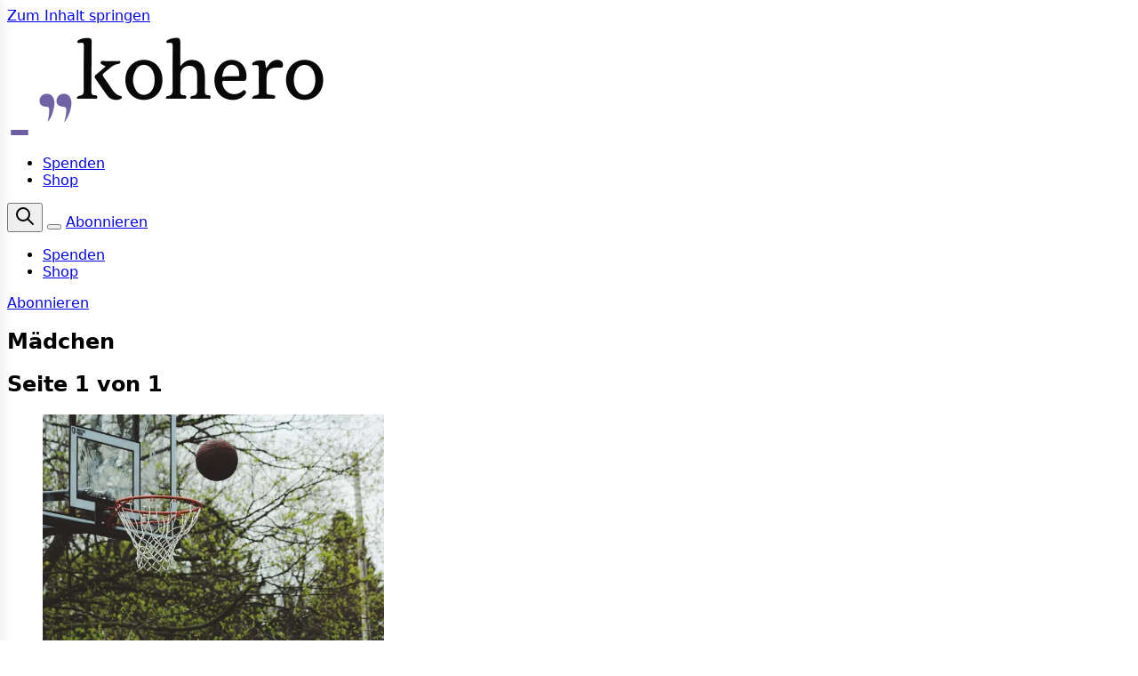

--- FILE ---
content_type: text/html; charset=utf-8
request_url: https://www.kohero-magazin.de/tag/maedchen/
body_size: 11507
content:
<!DOCTYPE html>
<html lang="de" data-color-scheme="light" class="scroll-smooth">
  <head>
    <meta charset="utf-8">
    <meta http-equiv="X-UA-Compatible" content="IE=edge">

    <title>Mädchen - kohero - Magazin</title>
    
    <meta name="HandheldFriendly" content="True" />
    <meta name="viewport" content="width=device-width, initial-scale=1.0" />
    
    <meta name="theme-color" content="#6d5da2">

    


    <script type="module" src="/assets/built/app.js?v=4d883db1d7"></script>

    <link rel="stylesheet" type="text/css" href="/assets/built/app.css?v=4d883db1d7" />

    <script>
  let preferredTheme = localStorage.getItem('PREFERRED_COLOR_SCHEME') || `light`;
  document.documentElement.setAttribute('data-color-scheme', preferredTheme);
  
  // Global values needed
  const themeGlobal = {
    siteUrl: 'https://www.kohero-magazin.de',
    currentPage: parseInt('1'),
    nextPage: parseInt(''),
    nextPageLink: '',
    maxPages: parseInt('1'), 
    lastPage: `1` === `1` ? true : false,
    postsPerPage: parseInt('12'),
    total: parseInt('2')
  }

  function hexToRgb(hexColor) {
    if (hexColor.slice(0, 1) === '#') { hexColor = hexColor.slice(1); }
    if (hexColor.length === 3) { hexColor = hexColor.split('').map(function (hex) { return hex + hex;}).join(''); }
    const r = parseInt(hexColor.substr(0,2),16);
    const g = parseInt(hexColor.substr(2,2),16);
    const b = parseInt(hexColor.substr(4,2),16);

    return [r,g,b]
  }

  // Get contrast color;
  function getColorContrast(hexColor) {
    const rgb = hexToRgb(hexColor);
    let yiq = ((rgb[0] * 299) + (rgb[1] * 587) + (rgb[2] * 114)) / 1000;
    const colorContrast = (yiq >= 128) ? 'dark' : 'light';

    // return
    return colorContrast
  };

  function hexToHsl(hexColor) {
    const rgb = hexToRgb(hexColor);

    // Make r, g, and b fractions of 1
    const r = rgb[0]/255;
    const g = rgb[1]/255;
    const b = rgb[2]/255;

    const max = Math.max(r, g, b), min = Math.min(r, g, b);
    let h, s, l = (max + min)  /  2;  
    if ( max == min ) { h = s = 0; } else {
      let d = max - min;
      s = l > 0.5 ? d / (2 - max - min) : d / (max + min);
      switch(max){
        case r: h = (g - b) / d + (g < b ? 6 : 0); break;
        case g: h = (b - r) / d + 2; break;
        case b: h = (r - g) / d + 4; break;
      }
      h /= 6;
    }

    return [Math.round(h * 360),Math.round(s * 100),Math.round(l * 100)]
  }

  function setBrandHSL(hex) {
    const colorHsl = hexToHsl(hex)
    document.documentElement.style.setProperty('--color-brand-hsl', `${colorHsl[0]} ${colorHsl[1]}% ${colorHsl[2]}%`);
    document.documentElement.style.setProperty('--color-brand-contrast', getColorContrast(hex) === 'dark' ? `hsl(${colorHsl[0]} ${colorHsl[1]}% 5%)` : `hsl(${colorHsl[0]} ${colorHsl[1]}% 98%)`);
  }

  setBrandHSL("#6d5da2");
</script>
    

    <style>
      @media (max-width: 768px) {
        /* Remove unwanted white space on mobile */
        body.home-template .main {
          padding-top: 0;
          margin-top: 0;
        }
        
        /* Ensure header doesn't add margins */
        body.home-template header {
          margin-bottom: 0;
        }
      }
    </style>

    <link rel="icon" href="https://www.kohero-magazin.de/content/images/size/w256h256/2025/09/favicon.png" type="image/png">
    <link rel="canonical" href="https://www.kohero-magazin.de/tag/maedchen/">
    <meta name="referrer" content="no-referrer-when-downgrade">
    
    <meta property="og:site_name" content="kohero - Magazin">
    <meta property="og:type" content="website">
    <meta property="og:title" content="Mädchen - kohero - Magazin">
    <meta property="og:url" content="https://www.kohero-magazin.de/tag/maedchen/">
    <meta property="article:publisher" content="https://www.facebook.com/koheromagazin">
    <meta name="twitter:card" content="summary">
    <meta name="twitter:title" content="Mädchen - kohero - Magazin">
    <meta name="twitter:url" content="https://www.kohero-magazin.de/tag/maedchen/">
    <meta name="twitter:site" content="@koheromagazin">
    
    <script type="application/ld+json">
{
    "@context": "https://schema.org",
    "@type": "Series",
    "publisher": {
        "@type": "Organization",
        "name": "kohero - Magazin",
        "url": "https://www.kohero-magazin.de/",
        "logo": {
            "@type": "ImageObject",
            "url": "https://www.kohero-magazin.de/content/images/2025/09/Haupt_logo-02.svg"
        }
    },
    "url": "https://www.kohero-magazin.de/tag/maedchen/",
    "name": "Mädchen",
    "mainEntityOfPage": "https://www.kohero-magazin.de/tag/maedchen/"
}
    </script>

    <meta name="generator" content="Ghost 6.12">
    <link rel="alternate" type="application/rss+xml" title="kohero - Magazin" href="https://www.kohero-magazin.de/rss/">
    <script defer src="https://cdn.jsdelivr.net/ghost/portal@~2.56/umd/portal.min.js" data-i18n="true" data-ghost="https://www.kohero-magazin.de/" data-key="21c995c4ab1c3f6f927a2398eb" data-api="https://www.kohero-magazin.de/ghost/api/content/" data-locale="de" crossorigin="anonymous"></script><style id="gh-members-styles">.gh-post-upgrade-cta-content,
.gh-post-upgrade-cta {
    display: flex;
    flex-direction: column;
    align-items: center;
    font-family: -apple-system, BlinkMacSystemFont, 'Segoe UI', Roboto, Oxygen, Ubuntu, Cantarell, 'Open Sans', 'Helvetica Neue', sans-serif;
    text-align: center;
    width: 100%;
    color: #ffffff;
    font-size: 16px;
}

.gh-post-upgrade-cta-content {
    border-radius: 8px;
    padding: 40px 4vw;
}

.gh-post-upgrade-cta h2 {
    color: #ffffff;
    font-size: 28px;
    letter-spacing: -0.2px;
    margin: 0;
    padding: 0;
}

.gh-post-upgrade-cta p {
    margin: 20px 0 0;
    padding: 0;
}

.gh-post-upgrade-cta small {
    font-size: 16px;
    letter-spacing: -0.2px;
}

.gh-post-upgrade-cta a {
    color: #ffffff;
    cursor: pointer;
    font-weight: 500;
    box-shadow: none;
    text-decoration: underline;
}

.gh-post-upgrade-cta a:hover {
    color: #ffffff;
    opacity: 0.8;
    box-shadow: none;
    text-decoration: underline;
}

.gh-post-upgrade-cta a.gh-btn {
    display: block;
    background: #ffffff;
    text-decoration: none;
    margin: 28px 0 0;
    padding: 8px 18px;
    border-radius: 4px;
    font-size: 16px;
    font-weight: 600;
}

.gh-post-upgrade-cta a.gh-btn:hover {
    opacity: 0.92;
}</style><script async src="https://js.stripe.com/v3/"></script>
    <script defer src="https://cdn.jsdelivr.net/ghost/sodo-search@~1.8/umd/sodo-search.min.js" data-key="21c995c4ab1c3f6f927a2398eb" data-styles="https://cdn.jsdelivr.net/ghost/sodo-search@~1.8/umd/main.css" data-sodo-search="https://www.kohero-magazin.de/" data-locale="de" crossorigin="anonymous"></script>
    
    <link href="https://www.kohero-magazin.de/webmentions/receive/" rel="webmention">
    <script defer src="/public/cards.min.js?v=4d883db1d7"></script>
    <link rel="stylesheet" type="text/css" href="/public/cards.min.css?v=4d883db1d7">
    <script defer src="/public/comment-counts.min.js?v=4d883db1d7" data-ghost-comments-counts-api="https://www.kohero-magazin.de/members/api/comments/counts/"></script>
    <script defer src="/public/member-attribution.min.js?v=4d883db1d7"></script><style>:root {--ghost-accent-color: #6d5da2;}</style>
    <style>
/* Scoping nur für importierte Newsletter */
.kohero-newsletter {
  max-width: 720px;
  margin: 0 auto;
  font-size: 1.05rem;
  line-height: 1.65;
}

/* Typo & Abstände */
.kohero-newsletter p { margin: 0 0 1rem; }
.kohero-newsletter h1, 
.kohero-newsletter h2, 
.kohero-newsletter h3 {
  margin: 2rem 0 0.8rem;
  line-height: 1.25;
  font-weight: 700;
}
.kohero-newsletter h1 { font-size: 2rem; }
.kohero-newsletter h2 { font-size: 1.6rem; }
.kohero-newsletter h3 { font-size: 1.3rem; }

.kohero-newsletter ul, 
.kohero-newsletter ol { 
  margin: 0 0 1.2rem 1.2rem; 
  padding-left: 1rem; 
}
.kohero-newsletter li { margin: 0.2rem 0; }

/* Bilder & Media */
.kohero-newsletter img, 
.kohero-newsletter video { 
  max-width: 100%; 
  height: auto; 
  display: block; 
  margin: 1rem auto; 
  border-radius: 6px;
}

/* Tabellen aus Mailchimp */
.kohero-newsletter table { 
  width: 100% !important; 
  border-collapse: collapse; 
  margin: 1rem 0; 
  overflow: hidden; 
}
.kohero-newsletter th, 
.kohero-newsletter td { 
  padding: 0.6rem; 
  border: 1px solid rgba(0,0,0,0.08); 
}
.kohero-newsletter tr:nth-child(even) { 
  background: rgba(0,0,0,0.02); 
}

/* Buttons/Links aus Mailchimp */
.kohero-newsletter a { 
  text-decoration: none; 
  border-bottom: 1px solid currentColor; 
}
.kohero-newsletter a:hover { 
  opacity: 0.85; 
}
.kohero-newsletter .btn, 
.kohero-newsletter a[style*="background"] {
  display: inline-block; 
  padding: 0.6rem 0.9rem; 
  border-radius: 6px; 
  border: 0; 
  color: #fff !important;
}

/* Zitate & Trennlinien */
.kohero-newsletter blockquote {
  margin: 1.2rem 0; 
  padding: 0.8rem 1rem; 
  background: rgba(0,0,0,0.035); 
  border-left: 4px solid rgba(0,0,0,0.12);
}
.kohero-newsletter hr { 
  border: 0; height: 1px; 
  background: rgba(0,0,0,0.08); 
  margin: 2rem 0;
}

/* Mailchimp-Overflows fixen */
.kohero-newsletter [style*="width:600px"] { width: 100% !important; }
.kohero-newsletter table[width="600"] { width: 100% !important; }
</style>


<script defer data-domain="kohero-magazin.de" src="https://analytics.kohero-magazin.de/js/script.js"></script>
  </head>
  <body class="tag-template tag-maedchen subpixel-antialiased relative overflow-x-hidden bg-bgr text-typ flex flex-col min-h-screen"
    x-data="{ menuOpen: false, sidebarOpen: false }" 
    :class="[menuOpen ? 'overflow-hidden' : 'overflow-y-auto', sidebarOpen ? 'sidebar-open' : '']"
    data-user="visitor"
    @keydown.escape="menuOpen = false; sidebarOpen = false" 
    @keydown.cmk.k="document.querySelector('[data-ghost-search]').click()"
    x-init="navigator.platform.includes('Win') && document.body.classList.add('is-win')"
  >
    <a class="sr-only" href="#main">Zum Inhalt springen</a>
    
    <div class="sidebar" :class="sidebarOpen ? 'is-open' : ''">
  <div class="sidebar-header">
    <div class="sidebar-logo">
      <a href="/" aria-label="Zur Startseite">
        <img src="/assets/logos-unified/kohero.svg?v=4d883db1d7" alt="kohero - Magazin" loading="lazy">
      </a>
    </div>
    <p>Magazin für interkulturellen Zusammenhalt</p>
    <button class="sidebar-close" @click="sidebarOpen = false" aria-label="Close sidebar">
      <svg xmlns="http://www.w3.org/2000/svg" width="24" height="24" viewBox="0 0 24 24" fill="none" stroke="currentColor" stroke-width="2" stroke-linecap="round" stroke-linejoin="round">
        <line x1="18" y1="6" x2="6" y2="18"></line>
        <line x1="6" y1="6" x2="18" y2="18"></line>
      </svg>
    </button>
  </div>

  <div class="sidebar-content" x-data="{
      open: {
        magazin: false,
        newsletter: false,
        mitmachen: false,
        events: false,
        about: false
      },
      toggle(id) {
        const wasOpen = this.open[id];
        Object.keys(this.open).forEach(key => this.open[key] = false);
        this.open[id] = !wasOpen;
      },
      isOpen(id) {
        return this.open[id];
      }
    }">

    <div class="sidebar-actions">
      <button type="button" class="sidebar-search" data-ghost-search title="Suche" aria-label="Suche">
        <i class="icon [&_svg]:h-[inherit] [&_svg]:w-[inherit] [&_svg]:[stroke-width:inherit] icon-search size-5 stroke-[1.5] stroke-2" role="presentation">
  <svg xmlns="http://www.w3.org/2000/svg" class="icon icon-tabler icon-tabler-search" width="24" height="24" viewBox="0 0 24 24" stroke-width="2" stroke="currentColor" fill="none" stroke-linecap="round" stroke-linejoin="round">
  <path stroke="none" d="M0 0h24v24H0z" fill="none"/>
  <circle cx="10" cy="10" r="7" />
  <line x1="21" y1="21" x2="15" y2="15" />
</svg>



</i>        <span>Suche</span>
      </button>
    </div>

    <div class="sidebar-section nav-section" data-section="magazin">
      <div class="section-header">
        <h3 class="nav-heading">Magazin &amp; Themen</h3>
        <button type="button" class="section-toggle" @click="toggle('magazin')" :aria-expanded="isOpen('magazin')" aria-controls="section-magazin">
          <svg xmlns="http://www.w3.org/2000/svg" width="18" height="18" viewBox="0 0 24 24" fill="none" stroke="currentColor" stroke-width="2" stroke-linecap="round" stroke-linejoin="round">
            <polyline points="6 9 12 15 18 9"></polyline>
          </svg>
        </button>
      </div>
      <div class="section-body" id="section-magazin" x-show="isOpen('magazin')" x-transition.duration.200ms x-cloak>
        <ul class="sidebar-nav">
          <li class="nav-item"><a href="/" class="nav-link nav-link-primary">Magazin</a></li>
          <li class="nav-item"><a href="/schwerpunkt/" class="nav-link">Schwerpunkte</a></li>
          <li class="nav-item"><a href="/archive/" class="nav-link">kohero Archiv</a></li>
        </ul>
      </div>
    </div>

    <div class="sidebar-section nav-section" data-section="newsletter">
      <div class="section-header">
        <h3 class="nav-heading">Newsletter</h3>
        <button type="button" class="section-toggle" @click="toggle('newsletter')" :aria-expanded="isOpen('newsletter')" aria-controls="section-newsletter">
          <svg xmlns="http://www.w3.org/2000/svg" width="18" height="18" viewBox="0 0 24 24" fill="none" stroke="currentColor" stroke-width="2" stroke-linecap="round" stroke-linejoin="round">
            <polyline points="6 9 12 15 18 9"></polyline>
          </svg>
        </button>
      </div>
      <div class="section-body" id="section-newsletter" x-show="isOpen('newsletter')" x-transition.duration.200ms x-cloak>
        <p class="nav-intro">Alle Formate auf einen Blick – wähle deinen Newsletter.</p>
        <ul class="sidebar-nav nav-grid">
          <li class="nav-item"><a href="/newsletter/migrationsnews/" class="nav-card">migrationsnews</a></li>
          <li class="nav-item"><a href="/newsletter/syrien-update/" class="nav-card">syrien update</a></li>
          <li class="nav-item"><a href="/newsletter/nelken-nostalgie/" class="nav-card">nelken &amp; nostalgie</a></li>
          <li class="nav-item"><a href="/newsletter/migrantisch-gelesen/" class="nav-card">migrantisch gelesen</a></li>
          <li class="nav-item"><a href="/newsletter/kohero/" class="nav-card">kohero Newsletter</a></li>
          <li class="nav-item"><a href="/newsletter/kohero-exklusiv/" class="nav-card">kohero exklusiv</a></li>
          <li class="nav-item"><a href="/newsletter/hamburg-mit-k/" class="nav-card">hamburg mit k</a></li>
          <li class="nav-item"><a href="/newsletter/mehrheimisch/" class="nav-card">mehrheimisch</a></li>
          <!--
          <li class="nav-item"><a href="/newsletter/artikel-5/" class="nav-card">artikel 5</a></li>
          -->
        </ul>
        <a href="/newsletter/" class="nav-link nav-link-inline">Zur Newsletter-Übersicht</a>
      </div>
    </div>

    <div class="sidebar-section nav-section" data-section="mitmachen">
      <div class="section-header">
        <h3 class="nav-heading">Mitmachen &amp; Angebote</h3>
        <button type="button" class="section-toggle" @click="toggle('mitmachen')" :aria-expanded="isOpen('mitmachen')" aria-controls="section-mitmachen">
          <svg xmlns="http://www.w3.org/2000/svg" width="18" height="18" viewBox="0 0 24 24" fill="none" stroke="currentColor" stroke-width="2" stroke-linecap="round" stroke-linejoin="round">
            <polyline points="6 9 12 15 18 9"></polyline>
          </svg>
        </button>
      </div>
      <div class="section-body" id="section-mitmachen" x-show="isOpen('mitmachen')" x-transition.duration.200ms x-cloak>
        <ul class="sidebar-nav">
          <li class="nav-item"><a href="/mitmachen/" class="nav-link nav-link-primary">Mitmachen</a></li>
          <li class="nav-item"><a href="/membership/" class="nav-link">Membership</a></li>
          <li class="nav-item"><a href="/schreibtandem/" class="nav-link">Schreibtandem</a></li>
          <li class="nav-item"><a href="/burovermietung/" class="nav-link">Bürovermietung</a></li>
        </ul>
      </div>
    </div>

    <div class="sidebar-section nav-section" data-section="events">
      <div class="section-header">
        <h3 class="nav-heading">Events</h3>
        <button type="button" class="section-toggle" @click="toggle('events')" :aria-expanded="isOpen('events')" aria-controls="section-events">
          <svg xmlns="http://www.w3.org/2000/svg" width="18" height="18" viewBox="0 0 24 24" fill="none" stroke="currentColor" stroke-width="2" stroke-linecap="round" stroke-linejoin="round">
            <polyline points="6 9 12 15 18 9"></polyline>
          </svg>
        </button>
      </div>
      <div class="section-body" id="section-events" x-show="isOpen('events')" x-transition.duration.200ms x-cloak>
        <ul class="sidebar-nav">
          <li class="nav-item"><a href="/events/events-kalender/" class="nav-link nav-link-primary">Event-Kalender</a></li>
          <li class="nav-item"><a href="/events/workshops/" class="nav-link">Workshops</a></li>
          <li class="nav-item"><a href="/events/kohero-salon/" class="nav-link">kohero Salon</a></li>
          <li class="nav-item"><a href="/events/buchabend/" class="nav-link">Bücherabend</a></li>
          <li class="nav-item"><a href="/events/falafel-party/" class="nav-link">Falafelparty</a></li>
        </ul>
      </div>
    </div>

    <div class="sidebar-section nav-section" data-section="about">
      <div class="section-header">
        <h3 class="nav-heading">Über uns</h3>
        <button type="button" class="section-toggle" @click="toggle('about')" :aria-expanded="isOpen('about')" aria-controls="section-about">
          <svg xmlns="http://www.w3.org/2000/svg" width="18" height="18" viewBox="0 0 24 24" fill="none" stroke="currentColor" stroke-width="2" stroke-linecap="round" stroke-linejoin="round">
            <polyline points="6 9 12 15 18 9"></polyline>
          </svg>
        </button>
      </div>
      <div class="section-body" id="section-about" x-show="isOpen('about')" x-transition.duration.200ms x-cloak>
        <ul class="sidebar-nav">
          <li class="nav-item"><a href="/about/" class="nav-link">Über uns</a></li>
          <li class="nav-item"><a href="/tag/kohero/" class="nav-link">kohero News</a></li>
          <li class="nav-item"><a href="/authors/" class="nav-link">Autor*innen</a></li>
          <li class="nav-item"><a href="/contact/" class="nav-link">Kontakt</a></li>
          <li class="nav-item"><a href="/faq/" class="nav-link">FAQ</a></li>
        </ul>
      </div>
    </div>

    <div class="sidebar-section nav-section nav-section-static" data-section="shop">
      <a href="https://kohero-shop.de/" class="nav-cta" rel="noopener">Zum Shop</a>
    </div>

    <div class="sidebar-socials-block" aria-label="Social media links">
      <div class="sidebar-socials footer-style">
        <a href="https://www.facebook.com/koheromagazin" aria-label="Facebook" rel="noopener">
          <svg xmlns="http://www.w3.org/2000/svg" width="24" height="24" viewBox="0 0 24 24" fill="none" stroke="#8d68cd" stroke-width="2" stroke-linecap="round" stroke-linejoin="round">
            <path d="M18 2h-3a5 5 0 0 0-5 5v3H7v4h3v8h4v-8h3l1-4h-4V7a1 1 0 0 1 1-1h3z"></path>
          </svg>
        </a>
        <a href="https://www.instagram.com/koheromagazin/" aria-label="Instagram" rel="noopener">
          <svg xmlns="http://www.w3.org/2000/svg" width="24" height="24" viewBox="0 0 24 24" fill="none" stroke="#8d68cd" stroke-width="2" stroke-linecap="round" stroke-linejoin="round">
            <rect x="2" y="2" width="20" height="20" rx="5" ry="5"></rect>
            <path d="M16 11.37A4 4 0 1 1 12.63 8 4 4 0 0 1 16 11.37z"></path>
            <line x1="17.5" y1="6.5" x2="17.51" y2="6.5"></line>
          </svg>
        </a>
        <a href="https://x.com/koheromagazin" aria-label="X (Twitter)" rel="noopener">
          <svg xmlns="http://www.w3.org/2000/svg" width="24" height="24" viewBox="0 0 24 24" fill="none" stroke="#8d68cd" stroke-width="2" stroke-linecap="round" stroke-linejoin="round">
            <path d="M22 4s-.7 2.1-2 3.4c1.6 10-9.4 17.3-18 11.6 2.2.1 4.4-.6 6-2C3 15.5.5 9.6 3 5c2.2 2.6 5.6 4.1 9 4-.9-4.2 4-6.6 7-3.8 1.1 0 3-1.2 3-1.2z"></path>
          </svg>
        </a>
        <a href="https://de.linkedin.com/company/kohero-magazin" aria-label="LinkedIn" rel="noopener">
          <svg xmlns="http://www.w3.org/2000/svg" width="24" height="24" viewBox="0 0 24 24" fill="none" stroke="#8d68cd" stroke-width="2" stroke-linecap="round" stroke-linejoin="round">
            <path d="M16 8a6 6 0 0 1 6 6v7h-4v-7a2 2 0 0 0-2-2 2 2 0 0 0-2 2v7h-4v-7a6 6 0 0 1 6-6z"></path>
            <rect x="2" y="9" width="4" height="12"></rect>
            <circle cx="4" cy="4" r="2"></circle>
          </svg>
        </a>
      </div>
    </div>

  </div>
</div>

<div class="sidebar-overlay" :class="sidebarOpen ? 'is-active' : ''" @click="sidebarOpen = false"></div>

<style>
  /* Sidebar layout */
  .sidebar {
    width: 320px;
    position: fixed;
    top: 0;
    left: 0;
    height: 100vh;
    background-color: var(--bg-color, #fff);
    color: var(--typ-color, #333);
    box-shadow: 0 0 15px rgba(0,0,0,0.1);
    transform: translateX(-100%);
    transition: transform 0.3s ease-in-out;
    z-index: 1000;
    overflow-y: auto;
    padding: 24px;
  }

  .sidebar.is-open {
    transform: translateX(0);
  }

  .sidebar-content {
    display: flex;
    flex-direction: column;
    gap: 20px;
  }

  .sidebar-actions {
    display: flex;
    flex-direction: column;
    gap: 16px;
  }

  .sidebar-search {
    display: inline-flex;
    align-items: center;
    gap: 10px;
    width: 100%;
    padding: 10px 14px;
    border-radius: 12px;
    border: none;
    background: var(--lightgrey, #f5f5f5);
    color: inherit;
    font-weight: 500;
    cursor: pointer;
    transition: background 0.2s ease, color 0.2s ease, transform 0.2s ease;
  }

  .sidebar-search:hover {
    background: var(--ghost-accent-color, #3eb0ef);
    color: #fff;
    transform: translateY(-1px);
  }

  .sidebar-search:focus-visible {
    outline: 2px solid color-mix(in srgb, var(--ghost-accent-color, #3eb0ef) 60%, transparent);
    outline-offset: 3px;
  }

  .sidebar-actions .icon-search {
    width: 1.25rem;
    height: 1.25rem;
    stroke-width: 1.5;
  }

  .sidebar-socials-block {
    padding-top: 12px;
  }

  .sidebar-socials.footer-style {
    display: flex;
    gap: 14px;
    align-items: center;
  }

  .sidebar-socials.footer-style a {
    display: inline-flex;
    align-items: center;
    justify-content: center;
    transition: opacity 0.2s ease, transform 0.2s ease;
  }

  .sidebar-socials.footer-style a:hover {
    opacity: 0.8;
    transform: translateY(-1px);
  }

  /* Sidebar toggle button */
  .sidebar-toggle {
    display: inline-flex;
    flex-direction: column;
    align-items: center;
    justify-content: center;
    gap: 5px;
    padding: 6px 4px;
    background: transparent;
    color: var(--ghost-accent-color, #3eb0ef);
    border: none;
    cursor: pointer;
    transition: transform 0.2s ease;
  }

  .sidebar-toggle--header {
    flex-shrink: 0;
    margin-right: 3px;
  }

  .sidebar-toggle:focus-visible {
    outline: 2px solid color-mix(in srgb, var(--ghost-accent-color, #3eb0ef) 60%, transparent);
    outline-offset: 3px;
  }

  .sidebar-toggle__bar {
    width: 20px;
    height: 2px;
    border-radius: 999px;
    background-color: currentColor;
    transition: transform 0.2s ease;
  }

  .sidebar-toggle:hover .sidebar-toggle__bar,
  .sidebar-open .sidebar-toggle__bar {
    transform: scaleX(1.05);
  }

  /* Close button inside sidebar */
  .sidebar-header {
    position: relative;
    padding-bottom: 20px;
    margin-bottom: 20px;
    border-bottom: 1px solid var(--midgrey, #eee);
  }

  .sidebar-logo {
    max-width: 180px;
    margin-bottom: 12px;
  }

  .sidebar-logo img {
    width: 100%;
    height: auto;
    display: block;
  }

  .sidebar-close {
    position: absolute;
    top: 0;
    right: 0;
    background: transparent;
    border: none;
    color: var(--midgrey, #999);
    cursor: pointer;
    padding: 5px;
  }

  .sidebar-close:hover {
    color: var(--darkgrey, #333);
  }

  .sidebar-header p {
    font-size: 0.9rem;
    margin: 0;
    opacity: 0.8;
  }

  .sidebar-section {
    margin: 0;
  }

  .nav-section {
    border-bottom: 1px solid var(--midgrey, #f0f0f0);
    padding-bottom: 12px;
  }

  .nav-section:last-of-type,
  .nav-section.nav-section-static {
    border-bottom: none;
  }

  .nav-heading {
    font-size: 0.95rem;
    font-weight: 600;
    text-transform: uppercase;
    letter-spacing: 0.08em;
  }

  .section-header {
    display: flex;
    align-items: center;
    justify-content: space-between;
    gap: 12px;
  }

  .section-toggle {
    display: inline-flex;
    align-items: center;
    justify-content: center;
    background: var(--lightgrey, #f5f5f5);
    border: none;
    color: var(--midgrey, #888);
    border-radius: 50%;
    width: 28px;
    height: 28px;
    cursor: pointer;
    transition: background 0.2s ease, color 0.2s ease;
  }

  .section-toggle:hover {
    background: var(--ghost-accent-color, #3eb0ef);
    color: #fff;
  }

  .section-toggle svg {
    transition: transform 0.2s ease;
  }

  .section-toggle[aria-expanded="true"] svg {
    transform: rotate(180deg);
  }

  .section-body {
    padding-top: 16px;
  }

  .section-body[x-cloak] {
    display: none !important;
  }

  .nav-intro {
    font-size: 0.85rem;
    color: var(--midgrey, #777);
    margin: 0 0 16px 0;
  }

  .sidebar-nav {
    list-style: none;
    padding: 0;
    margin: 0;
    display: flex;
    flex-direction: column;
    gap: 6px;
  }

  .sidebar-nav.nav-grid {
    display: grid;
    grid-template-columns: repeat(auto-fill, minmax(140px, 1fr));
    gap: 10px;
  }

  .nav-item {
    margin: 0;
  }

  .nav-link,
  .nav-link:visited {
    color: var(--typ-color, #444);
    text-decoration: none;
    display: block;
    padding: 8px 0;
    font-size: 0.95rem;
    font-weight: 500;
    transition: color 0.2s ease;
  }

  .nav-link:hover {
    color: var(--accent-color, #3eb0ef);
  }

  .nav-link-inline {
    margin-top: 16px;
    font-weight: 600;
  }

  .nav-link-primary {
    font-weight: 600;
  }

  .nav-card {
    display: block;
    padding: 12px 14px;
    border-radius: 12px;
    background: var(--lightgrey, #f6f6f6);
    color: var(--typ-color, #333);
    border: 1px solid transparent;
    font-weight: 500;
    text-align: center;
    transition: all 0.2s ease;
  }

  .nav-card:hover {
    border-color: var(--ghost-accent-color, #3eb0ef);
    color: var(--ghost-accent-color, #3eb0ef);
    background: #fff;
  }

  .nav-cta {
    display: block;
    text-align: center;
    background: var(--ghost-accent-color, #3eb0ef);
    color: #fff;
    padding: 12px 16px;
    border-radius: 999px;
    font-weight: 500;
    text-decoration: none;
    transition: transform 0.2s ease, box-shadow 0.2s ease;
  }

  .nav-cta:hover {
    transform: translateY(-1px);
    box-shadow: 0 4px 12px rgba(0,0,0,0.15);
  }

  /* Overlay for when sidebar is open */
  .sidebar-overlay {
    position: fixed;
    top: 0;
    left: 0;
    width: 100%;
    height: 100%;
    background-color: rgba(0,0,0,0.5);
    z-index: 999;
    opacity: 0;
    visibility: hidden;
    transition: all 0.3s ease;
  }
  
  .sidebar-overlay.is-active {
    opacity: 1;
    visibility: visible;
  }

  @media (max-width: 480px) {
    .sidebar {
      width: 100%;
      padding: 20px;
    }

  }
</style>
    
        
    <header class="px-5 sm:px-6 bg-bgr text-typ whitespace-nowrap text-sm" data-header>
  <div class="max-w-container mx-auto py-4 md:py-6 flex items-center justify-center gap-2 relative">

    <div class="flex-1 flex items-center justify-start gap-3" data-header-brand>
      <button class="sidebar-toggle sidebar-toggle--header" @click="sidebarOpen = !sidebarOpen" aria-label="Menü umschalten" :aria-expanded="sidebarOpen.toString()">
        <span class="sidebar-toggle__bar"></span>
        <span class="sidebar-toggle__bar"></span>
        <span class="sidebar-toggle__bar"></span>
      </button>

      <a class="" href="https://www.kohero-magazin.de" data-brand>
          <picture  data-logo='dark'>
  <source 
    srcset="/content/images/size/w100/format/webp/2025/07/Alle-Logos--Bitte-nur-kopieren--Nichts-a--ndern-.png 100w, /content/images/size/w320/format/webp/2025/07/Alle-Logos--Bitte-nur-kopieren--Nichts-a--ndern-.png 320w, /content/images/size/w640/format/webp/2025/07/Alle-Logos--Bitte-nur-kopieren--Nichts-a--ndern-.png 600w"
    sizes="(max-width: 800px) 200px, 320px"
    type="image/webp"
  >
  <img class="h-(--logo-h-mobile) w-(--logo-w-mobile) md:h-(--logo-h-desktop) md:w-(--logo-w-desktop)"
    
    loading="eager"
    srcset="/content/images/size/w100/format/webp/2025/07/Alle-Logos--Bitte-nur-kopieren--Nichts-a--ndern-.png 100w, /content/images/size/w320/format/webp/2025/07/Alle-Logos--Bitte-nur-kopieren--Nichts-a--ndern-.png 320w, /content/images/size/w640/format/webp/2025/07/Alle-Logos--Bitte-nur-kopieren--Nichts-a--ndern-.png 640w"
    sizes="(max-width: 800px) 200px, 320px"
    src="/content/images/size/w30/2025/07/Alle-Logos--Bitte-nur-kopieren--Nichts-a--ndern-.png"
    alt="kohero - Magazin"
    
  />
</picture>
  <picture  data-logo='default'>
  <source 
    srcset="/content/images/size/w100/format/webp/2025/09/Haupt_logo-02.svg 100w, /content/images/size/w320/format/webp/2025/09/Haupt_logo-02.svg 320w, /content/images/size/w640/format/webp/2025/09/Haupt_logo-02.svg 600w"
    sizes="(max-width: 800px) 200px, 320px"
    type="image/webp"
  >
  <img class="h-(--logo-h-mobile) w-(--logo-w-mobile) md:h-(--logo-h-desktop) md:w-(--logo-w-desktop)"
    
    loading="eager"
    srcset="/content/images/size/w100/format/webp/2025/09/Haupt_logo-02.svg 100w, /content/images/size/w320/format/webp/2025/09/Haupt_logo-02.svg 320w, /content/images/size/w640/format/webp/2025/09/Haupt_logo-02.svg 640w"
    sizes="(max-width: 800px) 200px, 320px"
    src="/content/images/size/w30/2025/09/Haupt_logo-02.svg"
    alt="kohero - Magazin"
    
  />
</picture>
      </a>
    </div>

    <nav class="relative hidden md:flex justify-center" data-nav="header">
      <ul class="flex gap-0.5">
    <li class="nav-spenden flex items-center relative hover:bg-bgr-tone rounded-btn" 
      data-label="Spenden" data-slug="spenden" data-length="7">
      <a class="w-full flex px-4 py-2 rounded-btn" href="https://www.kohero-magazin.de/spenden/"
        >
        <span>Spenden</span>
      </a>
    </li>
    <li class="nav-shop flex items-center relative hover:bg-bgr-tone rounded-btn" 
      data-label="Shop" data-slug="shop" data-length="4">
      <a class="w-full flex px-4 py-2 rounded-btn" href="https://kohero-shop.de"
        >
        <span>Shop</span>
      </a>
    </li>
</ul>
    </nav>

    <div class="flex gap-1 md:gap-2 items-center" data-header-actions>

      <button class="flex items-center justify-center rounded-full size-8 md:size-9 hover:bg-bgr-tone" data-ghost-search title="Suche" aria-label="Suche">
        <i class="icon [&_svg]:h-[inherit] [&_svg]:w-[inherit] [&_svg]:[stroke-width:inherit] icon-search w-5 h-5 stroke-2 fill-bgr-tone [&amp;&gt;svg]:fill-inherit stroke-2" role="presentation">
  <svg xmlns="http://www.w3.org/2000/svg" class="icon icon-tabler icon-tabler-search" width="24" height="24" viewBox="0 0 24 24" stroke-width="2" stroke="currentColor" fill="none" stroke-linecap="round" stroke-linejoin="round">
  <path stroke="none" d="M0 0h24v24H0z" fill="none"/>
  <circle cx="10" cy="10" r="7" />
  <line x1="21" y1="21" x2="15" y2="15" />
</svg>



</i>      </button>


      <button class="flex flex-col items-center gap-1 size-8 p-1 md:p-2 md:size-9 justify-center rounded-full group md:hidden transition-transform hover:bg-bgr-tone" 
        data-menu-toggle aria-label="Menü umschalten" aria-expanded="false" aria-haspopup="true" aria-controls="menu"
        @click="menuOpen = !menuOpen" :aria-expanded="menuOpen.toString()"
      >
        <span class="relative pointer-events-none h-0.5 rounded-xs bg-typ-tone w-4 transition-transform"
              :class="menuOpen ? 'rotate-45 translate-y-[3px]' : ''"></span>
        <span class="relative pointer-events-none h-0.5 rounded-xs bg-typ-tone w-4 transition-transform"
              :class="menuOpen ? '-rotate-45 -translate-y-[3px]' : ''"></span>
      </button>

            <a href="/subscribe/" data-portal="subscribe" data-header-subscribe
              class="hidden sm:flex items-center gap-1 bg-brand font-medium text-brand-contrast px-4 py-1.5 rounded-btn md:px-5 md:py-2 transition hover:ring-[3px] hover:ring-brand/20">
              <span>Abonnieren</span>
            </a>
    </div>

  </div>
</header>

    <div class="sticky shadow-xl z-100 top-[64px] md:top-[84px] w-full text-sm bg-bgr text-typ-tone py-4 border-t border-brd hidden md:hidden!" 
  :class="menuOpen ? 'block!' : 'hidden'" data-menu id="menu"
> 
  <div class="px-5 sm:px-6 flex flex-col gap-3 items-start">
    <nav class="font-medium" data-nav="mobile">
      <ul class="flex flex-col gap-1">
    <li class="nav-spenden flex flex-wrap relative" 
      data-label="Spenden" data-slug="spenden" data-length="7">
      <a class="flex py-0.5 rounded-theme hover:text-brand" href="https://www.kohero-magazin.de/spenden/"
        >
        <span>Spenden</span>
      </a>
    </li>
    <li class="nav-shop flex flex-wrap relative" 
      data-label="Shop" data-slug="shop" data-length="4">
      <a class="flex py-0.5 rounded-theme hover:text-brand" href="https://kohero-shop.de"
        >
        <span>Shop</span>
      </a>
    </li>
</ul>
    </nav>

          <a href="/subscribe/" data-portal="subscribe"
            class="flex sm:hidden items-center gap-1 bg-brand font-medium text-brand-contrast px-4 py-1.5 rounded-btn md:px-5 md:py-2 transition hover:ring-[3px] hover:ring-brand/20">
            <span>Abonnieren</span>
          </a>
  </div>
</div>    
    <main class="main flex-grow" id="main" data-class="font-mono font-serif font-sans">
      
  <section class="px-5 sm:px-6 mb-8" data-tag>
    <div class="max-w-xl mx-auto py-12 md:py-16 flex flex-col gap-3 items-center justify-center text-center">
      <h1 class="font-semibold tracking-tight text-2xl md:text-3xl md:font-medium lg:text-4xl xl:text-5xl">
          Mädchen
        </h1>
    </div>
  </section>


<section class="px-5 sm:px-6 mb-16" data-tag-posts>
  <div class="max-w-3xl mx-auto">    
    
    <div class="flex gap-2 items-center justify-between mb-3" data-feed-heading>
      <h2 class="uppercase font-semibold text-sm">Seite 1 von 1</h2>

    </div>

    <div class="border-y border-brd sm:border-none sm:rounded-theme sm:bg-bgr-tone flex flex-col" data-post-feed>
      <article class="post tag-fokus tag-persoenliche-geschichten tag-maedchen tag-sport tag-story tag-zu-flucht tag-schreibtandem tag-podcast tag-identitat tag-feminist-innen tag-format  relative  after:absolute after:content-[''] after:bg-brd after:bottom-0 after:left-0 after:w-full sm:after:left-6 after:h-[1px] sm:after:w-[calc(100%-3rem)]" data-post-card>
  <a href="/basketball-mein-lieblingssport/" class="group relative flex items-center gap-5 py-5 sm:gap-6 sm:p-6 text-typ-tone hover:bg-linear-to-r hover:from-bgr-tone hover:via-bgr hover:to-bgr-tone">
      <figure class="block flex-1 rounded-theme-xs overflow-hidden" role="none">
        <picture  >
  <source 
    srcset="/content/images/size/w320/format/webp/2025/08/noah-silliman-ectl3vkgid4-unsplash.jpg 320w, /content/images/size/w640/format/webp/2025/08/noah-silliman-ectl3vkgid4-unsplash.jpg 600w, /content/images/size/w960/format/webp/2025/08/noah-silliman-ectl3vkgid4-unsplash.jpg 960w"
    sizes="(max-width: 639px) 30vw, 360px"
    type="image/webp"
  >
  <img class="aspect-1/1 sm:aspect-16/9 bg-bgr-tone object-cover rounded-[inherit] will-change-[filter] transition-[filter] blur-sm"
    onload="this.classList.remove('blur-sm')"
    loading="lazy"
    srcset="/content/images/size/w320/format/webp/2025/08/noah-silliman-ectl3vkgid4-unsplash.jpg 320w, /content/images/size/w640/format/webp/2025/08/noah-silliman-ectl3vkgid4-unsplash.jpg 640w, /content/images/size/w960/format/webp/2025/08/noah-silliman-ectl3vkgid4-unsplash.jpg 960w"
    sizes="(max-width: 639px) 30vw, 360px"
    src="/content/images/size/w30/2025/08/noah-silliman-ectl3vkgid4-unsplash.jpg"
    alt="Basketball - Mein Lieblingssport"
    
  />
</picture>
      </figure>

    <div class="flex-2 flex flex-col justify-center gap-2.5" data-post-card-content>

      <h3 class="text-typ text-base leading-tight font-semibold sm:text-lg sm:leading-tight " data-post-card-title>
        <span class="group-hover:bg-[size:100%_2px] bg-[linear-gradient(currentColor,currentColor)] bg-[size:0%_2px] bg-[0%_100%] bg-no-repeat no-underline transition-all">
          Basketball - Mein Lieblingssport
        </span>
      </h3>


      <div class="leading-none text-sm gap-2 sm:leading-none flex items-center flex-wrap font-medium" data-post-card-info>      
        <time class="" datetime="2022-11-08">8. Nov. 2022</time>  
        
          <span class="before:content-['·'] before:mr-1" data-post-card-reading-time>
            2 Min. Lesezeit
          </span>

          <span class="text-xs relative flex gap-0.5 items-center before:content-['·'] before:mr-1 z-20" data-post-card-visibility>
            <i class="icon [&_svg]:h-[inherit] [&_svg]:w-[inherit] [&_svg]:[stroke-width:inherit] icon-lock peer/access size-4 stroke-[2.5] -mt-[1px] stroke-2" role="presentation">
  <svg xmlns="http://www.w3.org/2000/svg" class="icon icon-tabler icon-tabler-lock" width="24" height="24" viewBox="0 0 24 24" stroke-width="2" stroke="currentColor" fill="none" stroke-linecap="round" stroke-linejoin="round">
  <path stroke="none" d="M0 0h24v24H0z" fill="none"/>
  <rect x="5" y="11" width="14" height="10" rx="2" />
  <circle cx="12" cy="16" r="1" />
  <path d="M8 11v-4a4 4 0 0 1 8 0v4" />
</svg>



</i>            <span class="-z-1 capitalize absolute left-3 -top-[5px] bg-bgr-reverse text-typ-reverse whitespace-nowrap px-3 py-1 rounded-btn transition-all opacity-0 invisible peer-hover/access:opacity-100 peer-hover/access:visible peer-hover/access:left-8 before:absolute before:-left-1 before:top-1 before:w-0 before:h-0 before:content-[''] before:border-t-[8px] before:border-t-transparent before:border-r-[8px] before:border-r-bgr-reverse before:border-b-[8px] before:border-b-transparent">
              members
            </span>
          </span>

      </div>
    </div>
  </a>
</article>      <article class="post tag-fokus tag-newsletter tag-afghanistan-update tag-kommentar tag-maedchen tag-migrationsnews tag-schreibtandem tag-news tag-identitat tag-feminist-innen tag-format  relative " data-post-card>
  <a href="/bildung-fuer-alle/" class="group relative flex items-center gap-5 py-5 sm:gap-6 sm:p-6 text-typ-tone hover:bg-linear-to-r hover:from-bgr-tone hover:via-bgr hover:to-bgr-tone">
      <figure class="block flex-1 rounded-theme-xs overflow-hidden" role="none">
        <picture  >
  <source 
    srcset="/content/images/size/w320/format/webp/2025/08/ehimetalor-akhere-unuabona-knbrakeg7rm-unsplash.jpg 320w, /content/images/size/w640/format/webp/2025/08/ehimetalor-akhere-unuabona-knbrakeg7rm-unsplash.jpg 600w, /content/images/size/w960/format/webp/2025/08/ehimetalor-akhere-unuabona-knbrakeg7rm-unsplash.jpg 960w"
    sizes="(max-width: 639px) 30vw, 360px"
    type="image/webp"
  >
  <img class="aspect-1/1 sm:aspect-16/9 bg-bgr-tone object-cover rounded-[inherit] will-change-[filter] transition-[filter] blur-sm"
    onload="this.classList.remove('blur-sm')"
    loading="lazy"
    srcset="/content/images/size/w320/format/webp/2025/08/ehimetalor-akhere-unuabona-knbrakeg7rm-unsplash.jpg 320w, /content/images/size/w640/format/webp/2025/08/ehimetalor-akhere-unuabona-knbrakeg7rm-unsplash.jpg 640w, /content/images/size/w960/format/webp/2025/08/ehimetalor-akhere-unuabona-knbrakeg7rm-unsplash.jpg 960w"
    sizes="(max-width: 639px) 30vw, 360px"
    src="/content/images/size/w30/2025/08/ehimetalor-akhere-unuabona-knbrakeg7rm-unsplash.jpg"
    alt="Bildung für alle??"
    
  />
</picture>
      </figure>

    <div class="flex-2 flex flex-col justify-center gap-2.5" data-post-card-content>

      <h3 class="text-typ text-base leading-tight font-semibold sm:text-lg sm:leading-tight " data-post-card-title>
        <span class="group-hover:bg-[size:100%_2px] bg-[linear-gradient(currentColor,currentColor)] bg-[size:0%_2px] bg-[0%_100%] bg-no-repeat no-underline transition-all">
          Bildung für alle??
        </span>
      </h3>


      <div class="leading-none text-sm gap-2 sm:leading-none flex items-center flex-wrap font-medium" data-post-card-info>      
        <time class="" datetime="2022-08-15">15. Aug. 2022</time>  
        
          <span class="before:content-['·'] before:mr-1" data-post-card-reading-time>
            4 Min. Lesezeit
          </span>

          <span class="text-xs relative flex gap-0.5 items-center before:content-['·'] before:mr-1 z-20" data-post-card-visibility>
            <i class="icon [&_svg]:h-[inherit] [&_svg]:w-[inherit] [&_svg]:[stroke-width:inherit] icon-lock peer/access size-4 stroke-[2.5] -mt-[1px] stroke-2" role="presentation">
  <svg xmlns="http://www.w3.org/2000/svg" class="icon icon-tabler icon-tabler-lock" width="24" height="24" viewBox="0 0 24 24" stroke-width="2" stroke="currentColor" fill="none" stroke-linecap="round" stroke-linejoin="round">
  <path stroke="none" d="M0 0h24v24H0z" fill="none"/>
  <rect x="5" y="11" width="14" height="10" rx="2" />
  <circle cx="12" cy="16" r="1" />
  <path d="M8 11v-4a4 4 0 0 1 8 0v4" />
</svg>



</i>            <span class="-z-1 capitalize absolute left-3 -top-[5px] bg-bgr-reverse text-typ-reverse whitespace-nowrap px-3 py-1 rounded-btn transition-all opacity-0 invisible peer-hover/access:opacity-100 peer-hover/access:visible peer-hover/access:left-8 before:absolute before:-left-1 before:top-1 before:w-0 before:h-0 before:content-[''] before:border-t-[8px] before:border-t-transparent before:border-r-[8px] before:border-r-bgr-reverse before:border-b-[8px] before:border-b-transparent">
              members
            </span>
          </span>

      </div>
    </div>
  </a>
</article></div>
      </div>
</section>

    </main>

    <footer class="site-footer">
    <div class="container">
        <div class="site-footer-inner">
            <!-- Left Column: Logo, Slogan, and Social Media -->
            <div class="footer-left">
                <div class="footer-logo">
                        <a href="https://www.kohero-magazin.de">
                            <img src="https://www.kohero-magazin.de/content/images/2025/09/Haupt_logo-02.svg" alt="kohero - Magazin">
                        </a>
                </div>
                <div class="footer-tagline">
                    <p>Magazin für interkulturellen Zusammenhalt</p>
                </div>
                <div class="footer-social">
                    <a href="https://www.facebook.com/koheromagazin" aria-label="Facebook" rel="noopener">
                        <svg xmlns="http://www.w3.org/2000/svg" width="24" height="24" viewBox="0 0 24 24" fill="none" stroke="#8d68cd" stroke-width="2" stroke-linecap="round" stroke-linejoin="round">
                            <path d="M18 2h-3a5 5 0 0 0-5 5v3H7v4h3v8h4v-8h3l1-4h-4V7a1 1 0 0 1 1-1h3z"></path>
                        </svg>
                    </a>
                    <a href="https://www.instagram.com/koheromagazin/" aria-label="Instagram" rel="noopener">
                        <svg xmlns="http://www.w3.org/2000/svg" width="24" height="24" viewBox="0 0 24 24" fill="none" stroke="#8d68cd" stroke-width="2" stroke-linecap="round" stroke-linejoin="round">
                            <rect x="2" y="2" width="20" height="20" rx="5" ry="5"></rect>
                            <path d="M16 11.37A4 4 0 1 1 12.63 8 4 4 0 0 1 16 11.37z"></path>
                            <line x1="17.5" y1="6.5" x2="17.51" y2="6.5"></line>
                        </svg>
                    </a>
                    <a href="https://x.com/koheromagazin" aria-label="X (Twitter)" rel="noopener">
                        <svg xmlns="http://www.w3.org/2000/svg" width="24" height="24" viewBox="0 0 24 24" fill="none" stroke="#8d68cd" stroke-width="2" stroke-linecap="round" stroke-linejoin="round">
                            <path d="M22 4s-.7 2.1-2 3.4c1.6 10-9.4 17.3-18 11.6 2.2.1 4.4-.6 6-2C3 15.5.5 9.6 3 5c2.2 2.6 5.6 4.1 9 4-.9-4.2 4-6.6 7-3.8 1.1 0 3-1.2 3-1.2z"></path>
                        </svg>
                    </a>
                    <a href="https://de.linkedin.com/company/kohero-magazin" aria-label="LinkedIn" rel="noopener">
                        <svg xmlns="http://www.w3.org/2000/svg" width="24" height="24" viewBox="0 0 24 24" fill="none" stroke="#8d68cd" stroke-width="2" stroke-linecap="round" stroke-linejoin="round">
                            <path d="M16 8a6 6 0 0 1 6 6v7h-4v-7a2 2 0 0 0-2-2 2 2 0 0 0-2 2v7h-4v-7a6 6 0 0 1 6-6z"></path>
                            <rect x="2" y="9" width="4" height="12"></rect>
                            <circle cx="4" cy="4" r="2"></circle>
                        </svg>
                    </a>
                    <!-- RSS Link (preserved as requested) -->
                    <a href="/rss" aria-label="RSS" rel="noopener">
                        <svg xmlns="http://www.w3.org/2000/svg" width="24" height="24" viewBox="0 0 24 24" fill="none" stroke="#8d68cd" stroke-width="2" stroke-linecap="round" stroke-linejoin="round">
                            <path stroke="none" d="M0 0h24v24H0z" fill="none"/>
                            <circle cx="5" cy="19" r="1" />
                            <path d="M4 4a16 16 0 0 1 16 16" />
                            <path d="M4 11a9 9 0 0 1 9 9" />
                        </svg>
                    </a>
                </div>
            </div>
            
            <!-- Empty column (spacer between left and navigation columns) -->
            <div class="footer-spacer"></div>
            
            <!-- Right Column 1: Site Navigation -->
            <div class="footer-right">
                <div class="footer-nav">
                    <h4>Seiten</h4>
                    <ul>
                        <li><a href="/">Startseite</a></li>
                        <li><a href="/authors/">Autor*innen</a></li>
                        <li><a href="/about/">Über uns</a></li>
                        <li><a href="/faq/">FAQ</a></li>
                        <li><a href="/contact/">Kontakt</a></li>
                    </ul>
                </div>
            </div>
            
            <!-- Right Column 2: Legal Navigation -->
            <div class="footer-right">
                <div class="footer-nav">
                    <h4>Rechtliches</h4>
                    <ul>
                        <li><a href="/impressum/">Impressum</a></li>
                        <li><a href="/datenschutz/">Datenschutz</a></li>
                        <li><a href="/agb/">AGB</a></li>
                    </ul>
                </div>
            </div>
        </div>
        
        <!-- Copyright section with padding on top -->
        <div class="copyright">
            <p>&copy; 2026 kohero - Magazin. Alle Rechte vorbehalten.</p>
        </div>
    </div>
</footer>

<style>
    .site-footer {
        margin-top: auto;
        padding: 3rem 0 1.5rem;
    }
    
    .container {
        width: 100%;
        max-width: 1200px;
        margin: 0 auto;
        padding: 0 1.5rem;
        margin-top: auto;
    }
    
    .site-footer-inner {
        display: grid;
        grid-template-columns: 1fr 1.5fr 1fr 1fr;
        gap: 2rem;
    }
    
    .footer-left {
        grid-column: 1;
    }
    
    .footer-spacer {
        grid-column: 2;
    }
    
    .footer-right {
        grid-column: 3 / span 1;
    }
    
    .footer-right:last-child {
        grid-column: 4 / span 1;
    }
    
    .footer-logo {
        margin-bottom: 1rem;
    }
    
    .footer-logo img {
        max-height: 50px;
    }
    
    .site-title {
        font-size: 1.5rem;
        font-weight: bold;
        color: #333;
        text-decoration: none;
    }
    
    .footer-tagline {
        margin-bottom: 1.5rem;
        color: #666;
    }
    
    .footer-social {
        display: flex;
        gap: 0.75rem;
        margin-bottom: 1rem;
    }
    
    .footer-social a {
        display: flex;
        align-items: center;
        justify-content: center;
        transition: opacity 0.2s ease;
    }
    
    .footer-social a:hover {
        opacity: 0.8;
    }
    
    .footer-nav h4 {
        font-size: 1.1rem;
        font-weight: 600;
        margin-bottom: 1rem;
        color: #333;
    }
    
    .footer-nav ul {
        list-style: none;
        padding: 0;
        margin: 0;
    }
    
    .footer-nav li {
        margin-bottom: 0.5rem;
    }
    
    .footer-nav a {
        color: #666;
        text-decoration: none;
        transition: color 0.2s ease;
    }
    
    .footer-nav a:hover {
        color: #8d68cd;
    }
    
    .copyright {
        margin-top: 2rem;
        padding-top: 1.5rem;
        border-top: 1px solid #eaeaea;
        text-align: center;
        color: #888;
        font-size: 0.9rem;
    }
    
    /* Responsive adjustments */
    @media (max-width: 991px) {
        .site-footer-inner {
            grid-template-columns: 1fr 1fr;
        }
        
        .footer-left {
            grid-column: 1 / span 2;
            margin-bottom: 2rem;
        }
        
        .footer-spacer {
            display: none;
        }
        
        .footer-right {
            grid-column: 1;
        }
        
        .footer-right:last-child {
            grid-column: 2;
        }
    }
    
    @media (max-width: 575px) {
        .site-footer-inner {
            grid-template-columns: 1fr;
            gap: 1.5rem;
        }
        
        .footer-left {
            grid-column: 1;
        }
        
        .footer-right, 
        .footer-right:last-child {
            grid-column: 1;
        }
    }
</style>
      <template data-toggle-template x-init="renderSubmenus()">
    <button class="ml-1" data-class="rotate-180" title="Menü umschalten" aria-label="Menü umschalten"
      aria-controls="" aria-expanded="false" @click="toggleSubmenu(event)"
    >
      <i class="icon [&_svg]:h-[inherit] [&_svg]:w-[inherit] [&_svg]:[stroke-width:inherit] icon-chevron-down size-4 stroke-2 stroke-2" role="presentation">
  <svg xmlns="http://www.w3.org/2000/svg" class="icon icon-tabler icon-tabler-chevron-down" width="24" height="24" viewBox="0 0 24 24" stroke-width="2" stroke="currentColor" fill="none" stroke-linecap="round" stroke-linejoin="round">
   <path stroke="none" d="M0 0h24v24H0z" fill="none"></path>
   <polyline points="6 9 12 15 18 9"></polyline>
</svg>
</i>    </button>
  </template>
  <script>
    function renderSubmenus() {
      const navItems = document.querySelectorAll('[data-nav] li')
      const subItems = document.querySelectorAll('.is-subitem')
      const mobileClass = "hidden flex flex-col basis-full items-start"
      const desktopClass = "z-50 min-w-[calc(100%+24px)] absolute top-0 flex flex-col gap-0.5 shadow-2xl rounded-theme bg-bgr py-2 px-1.5 -ml-2 mt-11 opacity-0 invisible translate-y-1 transition-all"

      // Remove '-' signs
      subItems.forEach(item => {
        const itemName = item.querySelector('a span')
        itemName.innerText = itemName.innerText.slice(1)
      });

      // Add subitems in place
      let subMenu, hasItems
      navItems.forEach((item, index) => {
        if (item.classList.contains('is-subitem') && !navItems[index - 1].classList.contains('is-subitem')) {
          navItems[index - 1].classList.add('is-mainitem'); 
          navItems[index - 1].setAttribute('x-on:click.outside', 'closeSubmenus(event)')
        }
        subMenu = item.classList.contains('is-subitem') ? subMenu : document.createElement('ul');
        if (item.classList.contains('is-subitem')) { 
          subMenu.appendChild(item)
          subMenu.setAttribute('data-submenu', '')
          subMenu.getAttribute('id') === null ? subMenu.setAttribute('id', navItems[index - 1].getAttribute('data-slug')) : ''
          const menuType = subMenu.closest('nav').getAttribute('data-nav')
          subMenu.classList = menuType === 'header' ? desktopClass : mobileClass
        } else { 
          item.appendChild(subMenu)
        }
      });

      const dropdownMenus = document.querySelectorAll('[data-nav] .is-mainitem')
      const toggle = document.querySelector('[data-toggle-template]');

      dropdownMenus.forEach(menu => { 
        const toggleBtn = toggle.content.firstElementChild.cloneNode(true);
        toggleBtn.setAttribute('aria-controls', menu.getAttribute('data-slug'))
        menu.insertBefore(toggleBtn, menu.children[1]);
      });
    }
  </script>


    
  </body>
</html>